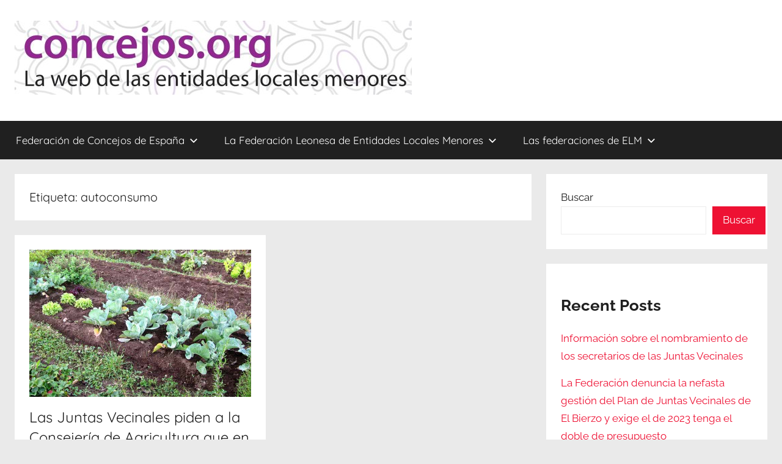

--- FILE ---
content_type: text/html; charset=UTF-8
request_url: https://concejos.org/tag/autoconsumo/
body_size: 16377
content:
<!DOCTYPE html>
<html lang="es">

<head>
<meta charset="UTF-8">
<meta name="viewport" content="width=device-width, initial-scale=1">
<link rel="profile" href="https://gmpg.org/xfn/11">

<title>autoconsumo &#8211; Concejos</title>
<meta name='robots' content='max-image-preview:large' />
<link rel='dns-prefetch' href='//secure.gravatar.com' />
<link rel='dns-prefetch' href='//stats.wp.com' />
<link rel='dns-prefetch' href='//v0.wordpress.com' />
<link rel='dns-prefetch' href='//jetpack.wordpress.com' />
<link rel='dns-prefetch' href='//s0.wp.com' />
<link rel='dns-prefetch' href='//public-api.wordpress.com' />
<link rel='dns-prefetch' href='//0.gravatar.com' />
<link rel='dns-prefetch' href='//1.gravatar.com' />
<link rel='dns-prefetch' href='//2.gravatar.com' />
<link rel='dns-prefetch' href='//widgets.wp.com' />
<link rel="alternate" type="application/rss+xml" title="Concejos &raquo; Feed" href="https://concejos.org/feed/" />
<link rel="alternate" type="application/rss+xml" title="Concejos &raquo; Feed de los comentarios" href="https://concejos.org/comments/feed/" />
<link rel="alternate" type="application/rss+xml" title="Concejos &raquo; Etiqueta autoconsumo del feed" href="https://concejos.org/tag/autoconsumo/feed/" />
<style id='wp-img-auto-sizes-contain-inline-css' type='text/css'>
img:is([sizes=auto i],[sizes^="auto," i]){contain-intrinsic-size:3000px 1500px}
/*# sourceURL=wp-img-auto-sizes-contain-inline-css */
</style>
<link rel='stylesheet' id='donovan-theme-fonts-css' href='https://concejos.org/wp-content/fonts/e4ad083095c0ae708fd2021cd6abf1ed.css?ver=20201110' type='text/css' media='all' />
<style id='wp-emoji-styles-inline-css' type='text/css'>

	img.wp-smiley, img.emoji {
		display: inline !important;
		border: none !important;
		box-shadow: none !important;
		height: 1em !important;
		width: 1em !important;
		margin: 0 0.07em !important;
		vertical-align: -0.1em !important;
		background: none !important;
		padding: 0 !important;
	}
/*# sourceURL=wp-emoji-styles-inline-css */
</style>
<style id='wp-block-library-inline-css' type='text/css'>
:root{--wp-block-synced-color:#7a00df;--wp-block-synced-color--rgb:122,0,223;--wp-bound-block-color:var(--wp-block-synced-color);--wp-editor-canvas-background:#ddd;--wp-admin-theme-color:#007cba;--wp-admin-theme-color--rgb:0,124,186;--wp-admin-theme-color-darker-10:#006ba1;--wp-admin-theme-color-darker-10--rgb:0,107,160.5;--wp-admin-theme-color-darker-20:#005a87;--wp-admin-theme-color-darker-20--rgb:0,90,135;--wp-admin-border-width-focus:2px}@media (min-resolution:192dpi){:root{--wp-admin-border-width-focus:1.5px}}.wp-element-button{cursor:pointer}:root .has-very-light-gray-background-color{background-color:#eee}:root .has-very-dark-gray-background-color{background-color:#313131}:root .has-very-light-gray-color{color:#eee}:root .has-very-dark-gray-color{color:#313131}:root .has-vivid-green-cyan-to-vivid-cyan-blue-gradient-background{background:linear-gradient(135deg,#00d084,#0693e3)}:root .has-purple-crush-gradient-background{background:linear-gradient(135deg,#34e2e4,#4721fb 50%,#ab1dfe)}:root .has-hazy-dawn-gradient-background{background:linear-gradient(135deg,#faaca8,#dad0ec)}:root .has-subdued-olive-gradient-background{background:linear-gradient(135deg,#fafae1,#67a671)}:root .has-atomic-cream-gradient-background{background:linear-gradient(135deg,#fdd79a,#004a59)}:root .has-nightshade-gradient-background{background:linear-gradient(135deg,#330968,#31cdcf)}:root .has-midnight-gradient-background{background:linear-gradient(135deg,#020381,#2874fc)}:root{--wp--preset--font-size--normal:16px;--wp--preset--font-size--huge:42px}.has-regular-font-size{font-size:1em}.has-larger-font-size{font-size:2.625em}.has-normal-font-size{font-size:var(--wp--preset--font-size--normal)}.has-huge-font-size{font-size:var(--wp--preset--font-size--huge)}.has-text-align-center{text-align:center}.has-text-align-left{text-align:left}.has-text-align-right{text-align:right}.has-fit-text{white-space:nowrap!important}#end-resizable-editor-section{display:none}.aligncenter{clear:both}.items-justified-left{justify-content:flex-start}.items-justified-center{justify-content:center}.items-justified-right{justify-content:flex-end}.items-justified-space-between{justify-content:space-between}.screen-reader-text{border:0;clip-path:inset(50%);height:1px;margin:-1px;overflow:hidden;padding:0;position:absolute;width:1px;word-wrap:normal!important}.screen-reader-text:focus{background-color:#ddd;clip-path:none;color:#444;display:block;font-size:1em;height:auto;left:5px;line-height:normal;padding:15px 23px 14px;text-decoration:none;top:5px;width:auto;z-index:100000}html :where(.has-border-color){border-style:solid}html :where([style*=border-top-color]){border-top-style:solid}html :where([style*=border-right-color]){border-right-style:solid}html :where([style*=border-bottom-color]){border-bottom-style:solid}html :where([style*=border-left-color]){border-left-style:solid}html :where([style*=border-width]){border-style:solid}html :where([style*=border-top-width]){border-top-style:solid}html :where([style*=border-right-width]){border-right-style:solid}html :where([style*=border-bottom-width]){border-bottom-style:solid}html :where([style*=border-left-width]){border-left-style:solid}html :where(img[class*=wp-image-]){height:auto;max-width:100%}:where(figure){margin:0 0 1em}html :where(.is-position-sticky){--wp-admin--admin-bar--position-offset:var(--wp-admin--admin-bar--height,0px)}@media screen and (max-width:600px){html :where(.is-position-sticky){--wp-admin--admin-bar--position-offset:0px}}

/*# sourceURL=wp-block-library-inline-css */
</style><style id='wp-block-archives-inline-css' type='text/css'>
.wp-block-archives{box-sizing:border-box}.wp-block-archives-dropdown label{display:block}
/*# sourceURL=https://concejos.org/wp-includes/blocks/archives/style.min.css */
</style>
<style id='wp-block-categories-inline-css' type='text/css'>
.wp-block-categories{box-sizing:border-box}.wp-block-categories.alignleft{margin-right:2em}.wp-block-categories.alignright{margin-left:2em}.wp-block-categories.wp-block-categories-dropdown.aligncenter{text-align:center}.wp-block-categories .wp-block-categories__label{display:block;width:100%}
/*# sourceURL=https://concejos.org/wp-includes/blocks/categories/style.min.css */
</style>
<style id='wp-block-heading-inline-css' type='text/css'>
h1:where(.wp-block-heading).has-background,h2:where(.wp-block-heading).has-background,h3:where(.wp-block-heading).has-background,h4:where(.wp-block-heading).has-background,h5:where(.wp-block-heading).has-background,h6:where(.wp-block-heading).has-background{padding:1.25em 2.375em}h1.has-text-align-left[style*=writing-mode]:where([style*=vertical-lr]),h1.has-text-align-right[style*=writing-mode]:where([style*=vertical-rl]),h2.has-text-align-left[style*=writing-mode]:where([style*=vertical-lr]),h2.has-text-align-right[style*=writing-mode]:where([style*=vertical-rl]),h3.has-text-align-left[style*=writing-mode]:where([style*=vertical-lr]),h3.has-text-align-right[style*=writing-mode]:where([style*=vertical-rl]),h4.has-text-align-left[style*=writing-mode]:where([style*=vertical-lr]),h4.has-text-align-right[style*=writing-mode]:where([style*=vertical-rl]),h5.has-text-align-left[style*=writing-mode]:where([style*=vertical-lr]),h5.has-text-align-right[style*=writing-mode]:where([style*=vertical-rl]),h6.has-text-align-left[style*=writing-mode]:where([style*=vertical-lr]),h6.has-text-align-right[style*=writing-mode]:where([style*=vertical-rl]){rotate:180deg}
/*# sourceURL=https://concejos.org/wp-includes/blocks/heading/style.min.css */
</style>
<style id='wp-block-latest-comments-inline-css' type='text/css'>
ol.wp-block-latest-comments{box-sizing:border-box;margin-left:0}:where(.wp-block-latest-comments:not([style*=line-height] .wp-block-latest-comments__comment)){line-height:1.1}:where(.wp-block-latest-comments:not([style*=line-height] .wp-block-latest-comments__comment-excerpt p)){line-height:1.8}.has-dates :where(.wp-block-latest-comments:not([style*=line-height])),.has-excerpts :where(.wp-block-latest-comments:not([style*=line-height])){line-height:1.5}.wp-block-latest-comments .wp-block-latest-comments{padding-left:0}.wp-block-latest-comments__comment{list-style:none;margin-bottom:1em}.has-avatars .wp-block-latest-comments__comment{list-style:none;min-height:2.25em}.has-avatars .wp-block-latest-comments__comment .wp-block-latest-comments__comment-excerpt,.has-avatars .wp-block-latest-comments__comment .wp-block-latest-comments__comment-meta{margin-left:3.25em}.wp-block-latest-comments__comment-excerpt p{font-size:.875em;margin:.36em 0 1.4em}.wp-block-latest-comments__comment-date{display:block;font-size:.75em}.wp-block-latest-comments .avatar,.wp-block-latest-comments__comment-avatar{border-radius:1.5em;display:block;float:left;height:2.5em;margin-right:.75em;width:2.5em}.wp-block-latest-comments[class*=-font-size] a,.wp-block-latest-comments[style*=font-size] a{font-size:inherit}
/*# sourceURL=https://concejos.org/wp-includes/blocks/latest-comments/style.min.css */
</style>
<style id='wp-block-latest-posts-inline-css' type='text/css'>
.wp-block-latest-posts{box-sizing:border-box}.wp-block-latest-posts.alignleft{margin-right:2em}.wp-block-latest-posts.alignright{margin-left:2em}.wp-block-latest-posts.wp-block-latest-posts__list{list-style:none}.wp-block-latest-posts.wp-block-latest-posts__list li{clear:both;overflow-wrap:break-word}.wp-block-latest-posts.is-grid{display:flex;flex-wrap:wrap}.wp-block-latest-posts.is-grid li{margin:0 1.25em 1.25em 0;width:100%}@media (min-width:600px){.wp-block-latest-posts.columns-2 li{width:calc(50% - .625em)}.wp-block-latest-posts.columns-2 li:nth-child(2n){margin-right:0}.wp-block-latest-posts.columns-3 li{width:calc(33.33333% - .83333em)}.wp-block-latest-posts.columns-3 li:nth-child(3n){margin-right:0}.wp-block-latest-posts.columns-4 li{width:calc(25% - .9375em)}.wp-block-latest-posts.columns-4 li:nth-child(4n){margin-right:0}.wp-block-latest-posts.columns-5 li{width:calc(20% - 1em)}.wp-block-latest-posts.columns-5 li:nth-child(5n){margin-right:0}.wp-block-latest-posts.columns-6 li{width:calc(16.66667% - 1.04167em)}.wp-block-latest-posts.columns-6 li:nth-child(6n){margin-right:0}}:root :where(.wp-block-latest-posts.is-grid){padding:0}:root :where(.wp-block-latest-posts.wp-block-latest-posts__list){padding-left:0}.wp-block-latest-posts__post-author,.wp-block-latest-posts__post-date{display:block;font-size:.8125em}.wp-block-latest-posts__post-excerpt,.wp-block-latest-posts__post-full-content{margin-bottom:1em;margin-top:.5em}.wp-block-latest-posts__featured-image a{display:inline-block}.wp-block-latest-posts__featured-image img{height:auto;max-width:100%;width:auto}.wp-block-latest-posts__featured-image.alignleft{float:left;margin-right:1em}.wp-block-latest-posts__featured-image.alignright{float:right;margin-left:1em}.wp-block-latest-posts__featured-image.aligncenter{margin-bottom:1em;text-align:center}
/*# sourceURL=https://concejos.org/wp-includes/blocks/latest-posts/style.min.css */
</style>
<style id='wp-block-search-inline-css' type='text/css'>
.wp-block-search__button{margin-left:10px;word-break:normal}.wp-block-search__button.has-icon{line-height:0}.wp-block-search__button svg{height:1.25em;min-height:24px;min-width:24px;width:1.25em;fill:currentColor;vertical-align:text-bottom}:where(.wp-block-search__button){border:1px solid #ccc;padding:6px 10px}.wp-block-search__inside-wrapper{display:flex;flex:auto;flex-wrap:nowrap;max-width:100%}.wp-block-search__label{width:100%}.wp-block-search.wp-block-search__button-only .wp-block-search__button{box-sizing:border-box;display:flex;flex-shrink:0;justify-content:center;margin-left:0;max-width:100%}.wp-block-search.wp-block-search__button-only .wp-block-search__inside-wrapper{min-width:0!important;transition-property:width}.wp-block-search.wp-block-search__button-only .wp-block-search__input{flex-basis:100%;transition-duration:.3s}.wp-block-search.wp-block-search__button-only.wp-block-search__searchfield-hidden,.wp-block-search.wp-block-search__button-only.wp-block-search__searchfield-hidden .wp-block-search__inside-wrapper{overflow:hidden}.wp-block-search.wp-block-search__button-only.wp-block-search__searchfield-hidden .wp-block-search__input{border-left-width:0!important;border-right-width:0!important;flex-basis:0;flex-grow:0;margin:0;min-width:0!important;padding-left:0!important;padding-right:0!important;width:0!important}:where(.wp-block-search__input){appearance:none;border:1px solid #949494;flex-grow:1;font-family:inherit;font-size:inherit;font-style:inherit;font-weight:inherit;letter-spacing:inherit;line-height:inherit;margin-left:0;margin-right:0;min-width:3rem;padding:8px;text-decoration:unset!important;text-transform:inherit}:where(.wp-block-search__button-inside .wp-block-search__inside-wrapper){background-color:#fff;border:1px solid #949494;box-sizing:border-box;padding:4px}:where(.wp-block-search__button-inside .wp-block-search__inside-wrapper) .wp-block-search__input{border:none;border-radius:0;padding:0 4px}:where(.wp-block-search__button-inside .wp-block-search__inside-wrapper) .wp-block-search__input:focus{outline:none}:where(.wp-block-search__button-inside .wp-block-search__inside-wrapper) :where(.wp-block-search__button){padding:4px 8px}.wp-block-search.aligncenter .wp-block-search__inside-wrapper{margin:auto}.wp-block[data-align=right] .wp-block-search.wp-block-search__button-only .wp-block-search__inside-wrapper{float:right}
/*# sourceURL=https://concejos.org/wp-includes/blocks/search/style.min.css */
</style>
<style id='wp-block-group-inline-css' type='text/css'>
.wp-block-group{box-sizing:border-box}:where(.wp-block-group.wp-block-group-is-layout-constrained){position:relative}
/*# sourceURL=https://concejos.org/wp-includes/blocks/group/style.min.css */
</style>
<style id='wp-block-paragraph-inline-css' type='text/css'>
.is-small-text{font-size:.875em}.is-regular-text{font-size:1em}.is-large-text{font-size:2.25em}.is-larger-text{font-size:3em}.has-drop-cap:not(:focus):first-letter{float:left;font-size:8.4em;font-style:normal;font-weight:100;line-height:.68;margin:.05em .1em 0 0;text-transform:uppercase}body.rtl .has-drop-cap:not(:focus):first-letter{float:none;margin-left:.1em}p.has-drop-cap.has-background{overflow:hidden}:root :where(p.has-background){padding:1.25em 2.375em}:where(p.has-text-color:not(.has-link-color)) a{color:inherit}p.has-text-align-left[style*="writing-mode:vertical-lr"],p.has-text-align-right[style*="writing-mode:vertical-rl"]{rotate:180deg}
/*# sourceURL=https://concejos.org/wp-includes/blocks/paragraph/style.min.css */
</style>
<style id='global-styles-inline-css' type='text/css'>
:root{--wp--preset--aspect-ratio--square: 1;--wp--preset--aspect-ratio--4-3: 4/3;--wp--preset--aspect-ratio--3-4: 3/4;--wp--preset--aspect-ratio--3-2: 3/2;--wp--preset--aspect-ratio--2-3: 2/3;--wp--preset--aspect-ratio--16-9: 16/9;--wp--preset--aspect-ratio--9-16: 9/16;--wp--preset--color--black: #000000;--wp--preset--color--cyan-bluish-gray: #abb8c3;--wp--preset--color--white: #ffffff;--wp--preset--color--pale-pink: #f78da7;--wp--preset--color--vivid-red: #cf2e2e;--wp--preset--color--luminous-vivid-orange: #ff6900;--wp--preset--color--luminous-vivid-amber: #fcb900;--wp--preset--color--light-green-cyan: #7bdcb5;--wp--preset--color--vivid-green-cyan: #00d084;--wp--preset--color--pale-cyan-blue: #8ed1fc;--wp--preset--color--vivid-cyan-blue: #0693e3;--wp--preset--color--vivid-purple: #9b51e0;--wp--preset--color--primary: #ee1133;--wp--preset--color--secondary: #d5001a;--wp--preset--color--tertiary: #bb0000;--wp--preset--color--accent: #1153ee;--wp--preset--color--highlight: #eedc11;--wp--preset--color--light-gray: #f2f2f2;--wp--preset--color--gray: #666666;--wp--preset--color--dark-gray: #202020;--wp--preset--gradient--vivid-cyan-blue-to-vivid-purple: linear-gradient(135deg,rgb(6,147,227) 0%,rgb(155,81,224) 100%);--wp--preset--gradient--light-green-cyan-to-vivid-green-cyan: linear-gradient(135deg,rgb(122,220,180) 0%,rgb(0,208,130) 100%);--wp--preset--gradient--luminous-vivid-amber-to-luminous-vivid-orange: linear-gradient(135deg,rgb(252,185,0) 0%,rgb(255,105,0) 100%);--wp--preset--gradient--luminous-vivid-orange-to-vivid-red: linear-gradient(135deg,rgb(255,105,0) 0%,rgb(207,46,46) 100%);--wp--preset--gradient--very-light-gray-to-cyan-bluish-gray: linear-gradient(135deg,rgb(238,238,238) 0%,rgb(169,184,195) 100%);--wp--preset--gradient--cool-to-warm-spectrum: linear-gradient(135deg,rgb(74,234,220) 0%,rgb(151,120,209) 20%,rgb(207,42,186) 40%,rgb(238,44,130) 60%,rgb(251,105,98) 80%,rgb(254,248,76) 100%);--wp--preset--gradient--blush-light-purple: linear-gradient(135deg,rgb(255,206,236) 0%,rgb(152,150,240) 100%);--wp--preset--gradient--blush-bordeaux: linear-gradient(135deg,rgb(254,205,165) 0%,rgb(254,45,45) 50%,rgb(107,0,62) 100%);--wp--preset--gradient--luminous-dusk: linear-gradient(135deg,rgb(255,203,112) 0%,rgb(199,81,192) 50%,rgb(65,88,208) 100%);--wp--preset--gradient--pale-ocean: linear-gradient(135deg,rgb(255,245,203) 0%,rgb(182,227,212) 50%,rgb(51,167,181) 100%);--wp--preset--gradient--electric-grass: linear-gradient(135deg,rgb(202,248,128) 0%,rgb(113,206,126) 100%);--wp--preset--gradient--midnight: linear-gradient(135deg,rgb(2,3,129) 0%,rgb(40,116,252) 100%);--wp--preset--font-size--small: 13px;--wp--preset--font-size--medium: 20px;--wp--preset--font-size--large: 36px;--wp--preset--font-size--x-large: 42px;--wp--preset--spacing--20: 0.44rem;--wp--preset--spacing--30: 0.67rem;--wp--preset--spacing--40: 1rem;--wp--preset--spacing--50: 1.5rem;--wp--preset--spacing--60: 2.25rem;--wp--preset--spacing--70: 3.38rem;--wp--preset--spacing--80: 5.06rem;--wp--preset--shadow--natural: 6px 6px 9px rgba(0, 0, 0, 0.2);--wp--preset--shadow--deep: 12px 12px 50px rgba(0, 0, 0, 0.4);--wp--preset--shadow--sharp: 6px 6px 0px rgba(0, 0, 0, 0.2);--wp--preset--shadow--outlined: 6px 6px 0px -3px rgb(255, 255, 255), 6px 6px rgb(0, 0, 0);--wp--preset--shadow--crisp: 6px 6px 0px rgb(0, 0, 0);}:where(.is-layout-flex){gap: 0.5em;}:where(.is-layout-grid){gap: 0.5em;}body .is-layout-flex{display: flex;}.is-layout-flex{flex-wrap: wrap;align-items: center;}.is-layout-flex > :is(*, div){margin: 0;}body .is-layout-grid{display: grid;}.is-layout-grid > :is(*, div){margin: 0;}:where(.wp-block-columns.is-layout-flex){gap: 2em;}:where(.wp-block-columns.is-layout-grid){gap: 2em;}:where(.wp-block-post-template.is-layout-flex){gap: 1.25em;}:where(.wp-block-post-template.is-layout-grid){gap: 1.25em;}.has-black-color{color: var(--wp--preset--color--black) !important;}.has-cyan-bluish-gray-color{color: var(--wp--preset--color--cyan-bluish-gray) !important;}.has-white-color{color: var(--wp--preset--color--white) !important;}.has-pale-pink-color{color: var(--wp--preset--color--pale-pink) !important;}.has-vivid-red-color{color: var(--wp--preset--color--vivid-red) !important;}.has-luminous-vivid-orange-color{color: var(--wp--preset--color--luminous-vivid-orange) !important;}.has-luminous-vivid-amber-color{color: var(--wp--preset--color--luminous-vivid-amber) !important;}.has-light-green-cyan-color{color: var(--wp--preset--color--light-green-cyan) !important;}.has-vivid-green-cyan-color{color: var(--wp--preset--color--vivid-green-cyan) !important;}.has-pale-cyan-blue-color{color: var(--wp--preset--color--pale-cyan-blue) !important;}.has-vivid-cyan-blue-color{color: var(--wp--preset--color--vivid-cyan-blue) !important;}.has-vivid-purple-color{color: var(--wp--preset--color--vivid-purple) !important;}.has-black-background-color{background-color: var(--wp--preset--color--black) !important;}.has-cyan-bluish-gray-background-color{background-color: var(--wp--preset--color--cyan-bluish-gray) !important;}.has-white-background-color{background-color: var(--wp--preset--color--white) !important;}.has-pale-pink-background-color{background-color: var(--wp--preset--color--pale-pink) !important;}.has-vivid-red-background-color{background-color: var(--wp--preset--color--vivid-red) !important;}.has-luminous-vivid-orange-background-color{background-color: var(--wp--preset--color--luminous-vivid-orange) !important;}.has-luminous-vivid-amber-background-color{background-color: var(--wp--preset--color--luminous-vivid-amber) !important;}.has-light-green-cyan-background-color{background-color: var(--wp--preset--color--light-green-cyan) !important;}.has-vivid-green-cyan-background-color{background-color: var(--wp--preset--color--vivid-green-cyan) !important;}.has-pale-cyan-blue-background-color{background-color: var(--wp--preset--color--pale-cyan-blue) !important;}.has-vivid-cyan-blue-background-color{background-color: var(--wp--preset--color--vivid-cyan-blue) !important;}.has-vivid-purple-background-color{background-color: var(--wp--preset--color--vivid-purple) !important;}.has-black-border-color{border-color: var(--wp--preset--color--black) !important;}.has-cyan-bluish-gray-border-color{border-color: var(--wp--preset--color--cyan-bluish-gray) !important;}.has-white-border-color{border-color: var(--wp--preset--color--white) !important;}.has-pale-pink-border-color{border-color: var(--wp--preset--color--pale-pink) !important;}.has-vivid-red-border-color{border-color: var(--wp--preset--color--vivid-red) !important;}.has-luminous-vivid-orange-border-color{border-color: var(--wp--preset--color--luminous-vivid-orange) !important;}.has-luminous-vivid-amber-border-color{border-color: var(--wp--preset--color--luminous-vivid-amber) !important;}.has-light-green-cyan-border-color{border-color: var(--wp--preset--color--light-green-cyan) !important;}.has-vivid-green-cyan-border-color{border-color: var(--wp--preset--color--vivid-green-cyan) !important;}.has-pale-cyan-blue-border-color{border-color: var(--wp--preset--color--pale-cyan-blue) !important;}.has-vivid-cyan-blue-border-color{border-color: var(--wp--preset--color--vivid-cyan-blue) !important;}.has-vivid-purple-border-color{border-color: var(--wp--preset--color--vivid-purple) !important;}.has-vivid-cyan-blue-to-vivid-purple-gradient-background{background: var(--wp--preset--gradient--vivid-cyan-blue-to-vivid-purple) !important;}.has-light-green-cyan-to-vivid-green-cyan-gradient-background{background: var(--wp--preset--gradient--light-green-cyan-to-vivid-green-cyan) !important;}.has-luminous-vivid-amber-to-luminous-vivid-orange-gradient-background{background: var(--wp--preset--gradient--luminous-vivid-amber-to-luminous-vivid-orange) !important;}.has-luminous-vivid-orange-to-vivid-red-gradient-background{background: var(--wp--preset--gradient--luminous-vivid-orange-to-vivid-red) !important;}.has-very-light-gray-to-cyan-bluish-gray-gradient-background{background: var(--wp--preset--gradient--very-light-gray-to-cyan-bluish-gray) !important;}.has-cool-to-warm-spectrum-gradient-background{background: var(--wp--preset--gradient--cool-to-warm-spectrum) !important;}.has-blush-light-purple-gradient-background{background: var(--wp--preset--gradient--blush-light-purple) !important;}.has-blush-bordeaux-gradient-background{background: var(--wp--preset--gradient--blush-bordeaux) !important;}.has-luminous-dusk-gradient-background{background: var(--wp--preset--gradient--luminous-dusk) !important;}.has-pale-ocean-gradient-background{background: var(--wp--preset--gradient--pale-ocean) !important;}.has-electric-grass-gradient-background{background: var(--wp--preset--gradient--electric-grass) !important;}.has-midnight-gradient-background{background: var(--wp--preset--gradient--midnight) !important;}.has-small-font-size{font-size: var(--wp--preset--font-size--small) !important;}.has-medium-font-size{font-size: var(--wp--preset--font-size--medium) !important;}.has-large-font-size{font-size: var(--wp--preset--font-size--large) !important;}.has-x-large-font-size{font-size: var(--wp--preset--font-size--x-large) !important;}
/*# sourceURL=global-styles-inline-css */
</style>

<style id='classic-theme-styles-inline-css' type='text/css'>
/*! This file is auto-generated */
.wp-block-button__link{color:#fff;background-color:#32373c;border-radius:9999px;box-shadow:none;text-decoration:none;padding:calc(.667em + 2px) calc(1.333em + 2px);font-size:1.125em}.wp-block-file__button{background:#32373c;color:#fff;text-decoration:none}
/*# sourceURL=/wp-includes/css/classic-themes.min.css */
</style>
<link rel='stylesheet' id='donovan-stylesheet-css' href='https://concejos.org/wp-content/themes/donovan/style.css?ver=1.9.2' type='text/css' media='all' />
<style id='donovan-stylesheet-inline-css' type='text/css'>
.site-title, .site-description { position: absolute; clip: rect(1px, 1px, 1px, 1px); width: 1px; height: 1px; overflow: hidden; }
/*# sourceURL=donovan-stylesheet-inline-css */
</style>
<link rel='stylesheet' id='jetpack_likes-css' href='https://concejos.org/wp-content/plugins/jetpack/modules/likes/style.css?ver=15.4' type='text/css' media='all' />
<script type="text/javascript" src="https://concejos.org/wp-content/themes/donovan/assets/js/svgxuse.min.js?ver=1.2.6" id="svgxuse-js"></script>
<link rel="https://api.w.org/" href="https://concejos.org/wp-json/" /><link rel="alternate" title="JSON" type="application/json" href="https://concejos.org/wp-json/wp/v2/tags/155" /><link rel="EditURI" type="application/rsd+xml" title="RSD" href="https://concejos.org/xmlrpc.php?rsd" />
<meta name="generator" content="WordPress 6.9" />
	<style>img#wpstats{display:none}</style>
		<style type="text/css" id="custom-background-css">
body.custom-background { background-color: #eaeaea; }
</style>
	
<!-- Jetpack Open Graph Tags -->
<meta property="og:type" content="website" />
<meta property="og:title" content="autoconsumo &#8211; Concejos" />
<meta property="og:url" content="https://concejos.org/tag/autoconsumo/" />
<meta property="og:site_name" content="Concejos" />
<meta property="og:image" content="https://s0.wp.com/i/blank.jpg" />
<meta property="og:image:width" content="200" />
<meta property="og:image:height" content="200" />
<meta property="og:image:alt" content="" />
<meta property="og:locale" content="es_ES" />

<!-- End Jetpack Open Graph Tags -->
</head>

<body data-rsssl=1 class="archive tag tag-autoconsumo tag-155 custom-background wp-custom-logo wp-embed-responsive wp-theme-donovan blog-grid-layout hfeed">

	<div id="page" class="site">
		<a class="skip-link screen-reader-text" href="#content">Saltar al contenido</a>

		
		
		<header id="masthead" class="site-header clearfix" role="banner">

			<div class="header-main container clearfix">

				<div id="logo" class="site-branding clearfix">

					<a href="https://concejos.org/" class="custom-logo-link" rel="home"><img width="650" height="121" src="https://concejos.org/wp-content/uploads/2020/03/cropped-cabecera_concejos_4.jpg" class="custom-logo" alt="Concejos" decoding="async" fetchpriority="high" srcset="https://concejos.org/wp-content/uploads/2020/03/cropped-cabecera_concejos_4.jpg 650w, https://concejos.org/wp-content/uploads/2020/03/cropped-cabecera_concejos_4-300x56.jpg 300w" sizes="(max-width: 650px) 100vw, 650px" data-attachment-id="2553" data-permalink="https://concejos.org/cropped-cabecera_concejos_4-jpg/" data-orig-file="https://concejos.org/wp-content/uploads/2020/03/cropped-cabecera_concejos_4.jpg" data-orig-size="650,121" data-comments-opened="1" data-image-meta="{&quot;aperture&quot;:&quot;0&quot;,&quot;credit&quot;:&quot;&quot;,&quot;camera&quot;:&quot;&quot;,&quot;caption&quot;:&quot;&quot;,&quot;created_timestamp&quot;:&quot;0&quot;,&quot;copyright&quot;:&quot;&quot;,&quot;focal_length&quot;:&quot;0&quot;,&quot;iso&quot;:&quot;0&quot;,&quot;shutter_speed&quot;:&quot;0&quot;,&quot;title&quot;:&quot;&quot;,&quot;orientation&quot;:&quot;0&quot;}" data-image-title="cropped-cabecera_concejos_4.jpg" data-image-description="&lt;p&gt;https://concejos.org/wp-content/uploads/2020/03/cropped-cabecera_concejos_4.jpg&lt;/p&gt;
" data-image-caption="" data-medium-file="https://concejos.org/wp-content/uploads/2020/03/cropped-cabecera_concejos_4-300x56.jpg" data-large-file="https://concejos.org/wp-content/uploads/2020/03/cropped-cabecera_concejos_4.jpg" /></a>					
			<p class="site-title"><a href="https://concejos.org/" rel="home">Concejos</a></p>

							
			<p class="site-description">La web de las Entidades Locales Menores</p>

			
				</div><!-- .site-branding -->

				
			</div><!-- .header-main -->

			

	<div id="main-navigation-wrap" class="primary-navigation-wrap">

		<div id="main-navigation-container" class="primary-navigation-container container">

			
			<button class="primary-menu-toggle menu-toggle" aria-controls="primary-menu" aria-expanded="false" >
				<svg class="icon icon-menu" aria-hidden="true" role="img"> <use xlink:href="https://concejos.org/wp-content/themes/donovan/assets/icons/genericons-neue.svg#menu"></use> </svg><svg class="icon icon-close" aria-hidden="true" role="img"> <use xlink:href="https://concejos.org/wp-content/themes/donovan/assets/icons/genericons-neue.svg#close"></use> </svg>				<span class="menu-toggle-text">Menú</span>
			</button>

			<div class="primary-navigation">

				<nav id="site-navigation" class="main-navigation" role="navigation"  aria-label="Menú principal">

					<ul id="primary-menu" class="menu"><li id="menu-item-2547" class="menu-item menu-item-type-post_type menu-item-object-page menu-item-has-children menu-item-2547"><a href="https://concejos.org/federacion-de-concejos-pedanias-y-parroquias-rurales-de-espana/">Federación de Concejos de España<svg class="icon icon-expand" aria-hidden="true" role="img"> <use xlink:href="https://concejos.org/wp-content/themes/donovan/assets/icons/genericons-neue.svg#expand"></use> </svg></a>
<ul class="sub-menu">
	<li id="menu-item-2558" class="menu-item menu-item-type-post_type menu-item-object-page menu-item-2558"><a href="https://concejos.org/estatutos-de-la-federacion-de-concejos-pedanias-y-parroquias-rurales-de-espana/">Estatutos de la Federación de Concejos, Pedanías y Parroquias Rurales de España</a></li>
</ul>
</li>
<li id="menu-item-2548" class="menu-item menu-item-type-post_type menu-item-object-page menu-item-has-children menu-item-2548"><a href="https://concejos.org/la-federacion-leonesa-de-entidades-locales-menores/">La Federación Leonesa de Entidades Locales Menores<svg class="icon icon-expand" aria-hidden="true" role="img"> <use xlink:href="https://concejos.org/wp-content/themes/donovan/assets/icons/genericons-neue.svg#expand"></use> </svg></a>
<ul class="sub-menu">
	<li id="menu-item-2559" class="menu-item menu-item-type-post_type menu-item-object-page menu-item-2559"><a href="https://concejos.org/estatutos-de-la-federacion/">Estatutos de la Federación</a></li>
	<li id="menu-item-2564" class="menu-item menu-item-type-post_type menu-item-object-page menu-item-2564"><a href="https://concejos.org/como_asociarse/">¿Cómo asociarse?</a></li>
</ul>
</li>
<li id="menu-item-2557" class="menu-item menu-item-type-post_type menu-item-object-page menu-item-has-children menu-item-2557"><a href="https://concejos.org/las-federaciones-de-elm/">Las federaciones de ELM<svg class="icon icon-expand" aria-hidden="true" role="img"> <use xlink:href="https://concejos.org/wp-content/themes/donovan/assets/icons/genericons-neue.svg#expand"></use> </svg></a>
<ul class="sub-menu">
	<li id="menu-item-2562" class="menu-item menu-item-type-post_type menu-item-object-page menu-item-2562"><a href="https://concejos.org/fpelm/">Federación Palentina de Entidades Locales Menores</a></li>
	<li id="menu-item-2563" class="menu-item menu-item-type-post_type menu-item-object-page menu-item-2563"><a href="https://concejos.org/federacion-salmantina-de-entidades-locales-menores/">Federación Salmantina de Entidades Locales Menores</a></li>
	<li id="menu-item-2561" class="menu-item menu-item-type-post_type menu-item-object-page menu-item-has-children menu-item-2561"><a href="https://concejos.org/federacion-de-entidades-locales-menores-de-castilla-y-leon/">Federación de Entidades Locales Menores de Castilla y León<svg class="icon icon-expand" aria-hidden="true" role="img"> <use xlink:href="https://concejos.org/wp-content/themes/donovan/assets/icons/genericons-neue.svg#expand"></use> </svg></a>
	<ul class="sub-menu">
		<li id="menu-item-2560" class="menu-item menu-item-type-post_type menu-item-object-page menu-item-2560"><a href="https://concejos.org/estatutos-federacion-cyl/">Estatutos Federación CyL</a></li>
	</ul>
</li>
</ul>
</li>
</ul>				</nav><!-- #site-navigation -->

			</div><!-- .primary-navigation -->

		</div>

	</div>



			
			
		</header><!-- #masthead -->

		
		<div id="content" class="site-content container">

			
	<div id="primary" class="content-archive content-area">
		<main id="main" class="site-main" role="main">

		
			<header class="archive-header">

				<h1 class="archive-title">Etiqueta: <span>autoconsumo</span></h1>				
			</header><!-- .archive-header -->

			<div id="post-wrapper" class="post-wrapper">

			
<article id="post-2024" class="post-2024 post type-post status-publish format-standard has-post-thumbnail hentry category-comarca-de-el-bierzo category-federaciones-de-entidades-locales-menores category-junta-de-castilla-y-leon tag-autoconsumo tag-covid-19 tag-huertos">

	
			<div class="post-image">
				<a class="wp-post-image-link" href="https://concejos.org/las-juntas-vecinales-piden-a-la-consejeria-de-agricultura-que-en-los-pueblos-se-puedan-trabajar-los-huertos-de-autoconsumo/" rel="bookmark">
					<img width="660" height="440" src="https://concejos.org/wp-content/uploads/2020/04/horta_inverno_01_standar.jpg" class="attachment-post-thumbnail size-post-thumbnail wp-post-image" alt="" decoding="async" srcset="https://concejos.org/wp-content/uploads/2020/04/horta_inverno_01_standar.jpg 660w, https://concejos.org/wp-content/uploads/2020/04/horta_inverno_01_standar-300x200.jpg 300w" sizes="(max-width: 660px) 100vw, 660px" data-attachment-id="2026" data-permalink="https://concejos.org/las-juntas-vecinales-piden-a-la-consejeria-de-agricultura-que-en-los-pueblos-se-puedan-trabajar-los-huertos-de-autoconsumo/horta_inverno_01_standar/" data-orig-file="https://concejos.org/wp-content/uploads/2020/04/horta_inverno_01_standar.jpg" data-orig-size="660,440" data-comments-opened="1" data-image-meta="{&quot;aperture&quot;:&quot;0&quot;,&quot;credit&quot;:&quot;&quot;,&quot;camera&quot;:&quot;&quot;,&quot;caption&quot;:&quot;&quot;,&quot;created_timestamp&quot;:&quot;0&quot;,&quot;copyright&quot;:&quot;&quot;,&quot;focal_length&quot;:&quot;0&quot;,&quot;iso&quot;:&quot;0&quot;,&quot;shutter_speed&quot;:&quot;0&quot;,&quot;title&quot;:&quot;&quot;,&quot;orientation&quot;:&quot;1&quot;}" data-image-title="huerto autoconsumo" data-image-description="" data-image-caption="" data-medium-file="https://concejos.org/wp-content/uploads/2020/04/horta_inverno_01_standar-300x200.jpg" data-large-file="https://concejos.org/wp-content/uploads/2020/04/horta_inverno_01_standar.jpg" />				</a>
			</div>

			
	<div class="post-content">

		<header class="entry-header">

			<h2 class="entry-title"><a href="https://concejos.org/las-juntas-vecinales-piden-a-la-consejeria-de-agricultura-que-en-los-pueblos-se-puedan-trabajar-los-huertos-de-autoconsumo/" rel="bookmark">Las Juntas Vecinales piden a la Consejería de Agricultura que en los pueblos se puedan trabajar los huertos de autoconsumo</a></h2>
			<div class="entry-meta post-details"><span class="posted-on meta-date">Publicada el <a href="https://concejos.org/las-juntas-vecinales-piden-a-la-consejeria-de-agricultura-que-en-los-pueblos-se-puedan-trabajar-los-huertos-de-autoconsumo/" rel="bookmark"><time class="entry-date published" datetime="2020-04-15T17:12:10+02:00">15 abril, 2020</time><time class="updated" datetime="2020-04-15T17:12:14+02:00">15 abril, 2020</time></a></span><span class="posted-by meta-author"> por <span class="author vcard"><a class="url fn n" href="https://concejos.org/author/carlosganton/" title="Ver todas las entradas de Administrador" rel="author">Administrador</a></span></span></div>
		</header><!-- .entry-header -->

		<div class="entry-content entry-excerpt clearfix">
			<p>La Federación de Concejos de León solicita a la Junta de Castilla y León que flexibilice el régimen de confinamiento</p>
			
			<a href="https://concejos.org/las-juntas-vecinales-piden-a-la-consejeria-de-agricultura-que-en-los-pueblos-se-puedan-trabajar-los-huertos-de-autoconsumo/" class="more-link">Seguir leyendo</a>

					</div><!-- .entry-content -->

	</div>

	<footer class="entry-footer post-details">
		<div class="entry-categories"> <svg class="icon icon-category" aria-hidden="true" role="img"> <use xlink:href="https://concejos.org/wp-content/themes/donovan/assets/icons/genericons-neue.svg#category"></use> </svg><a href="https://concejos.org/category/comarca-de-el-bierzo/" rel="category tag">Comarca de El Bierzo</a>, <a href="https://concejos.org/category/noticias/federaciones-de-entidades-locales-menores/" rel="category tag">Federaciones de Entidades Locales Menores</a>, <a href="https://concejos.org/category/administraciones-publicas/junta-de-castilla-y-leon/" rel="category tag">Junta de Castilla y León</a></div>
			<div class="entry-comments">

				<svg class="icon icon-mail" aria-hidden="true" role="img"> <use xlink:href="https://concejos.org/wp-content/themes/donovan/assets/icons/genericons-neue.svg#mail"></use> </svg><a href="https://concejos.org/las-juntas-vecinales-piden-a-la-consejeria-de-agricultura-que-en-los-pueblos-se-puedan-trabajar-los-huertos-de-autoconsumo/#comments">Un comentario</a>
			</div>

				</footer><!-- .entry-footer -->

</article>

			</div>

			
		</main><!-- #main -->
	</div><!-- #primary -->


	<section id="secondary" class="sidebar widget-area clearfix" role="complementary">

		<section id="block-1" class="widget widget_block widget_search"><form role="search" method="get" action="https://concejos.org/" class="wp-block-search__button-outside wp-block-search__text-button wp-block-search"    ><label class="wp-block-search__label" for="wp-block-search__input-1" >Buscar</label><div class="wp-block-search__inside-wrapper" ><input class="wp-block-search__input" id="wp-block-search__input-1" placeholder="" value="" type="search" name="s" required /><button aria-label="Buscar" class="wp-block-search__button wp-element-button" type="submit" >Buscar</button></div></form></section><section id="block-2" class="widget widget_block"><div class="wp-block-group"><div class="wp-block-group__inner-container is-layout-flow wp-block-group-is-layout-flow"><h2 class="wp-block-heading">Recent Posts</h2><ul class="wp-block-latest-posts__list wp-block-latest-posts"><li><a class="wp-block-latest-posts__post-title" href="https://concejos.org/informacion-sobre-el-nombramiento-de-los-secretarios-de-las-juntas-vecinales/">Información sobre el nombramiento de los secretarios de las Juntas Vecinales</a></li>
<li><a class="wp-block-latest-posts__post-title" href="https://concejos.org/la-federacion-denuncia-la-nefasta-gestion-del-plan-de-juntas-vecinales-de-el-bierzo-en-2022-y-exige-que-el-de-2023-tenga-el-doble-de-financiacion/">La Federación denuncia la nefasta gestión del Plan de Juntas Vecinales de El Bierzo y exige el de 2023 tenga el doble de presupuesto</a></li>
<li><a class="wp-block-latest-posts__post-title" href="https://concejos.org/la-junta-vecinal-de-murias-de-ponjos-anima-la-vida-cultural-de-su-pueblo-y-de-omana/">La Junta Vecinal de Murias de Ponjos anima la vida cultural de su pueblo y de Omaña</a></li>
<li><a class="wp-block-latest-posts__post-title" href="https://concejos.org/la-federacion-leonesa-de-entidades-locales-menores-reclama-modificar-la-declaracion-de-impacto-ambiental-de-2002-de-los-tuneles-de-pajares/">La Federación Leonesa de Entidades Locales Menores reclama modificar la declaración de impacto ambiental de 2002 de los túneles de Pajares</a></li>
<li><a class="wp-block-latest-posts__post-title" href="https://concejos.org/las-juntas-vecinales-de-la-montana-de-riano-se-reunen-para-organizarse-y-exigir-un-cambio-radical-en-la-normativa-y-organizacion-que-afecta-a-sus-pueblos-y-vecinos/">Las Juntas Vecinales de la montaña de Riaño se reúnen para organizarse y exigir un cambio radical en la normativa y organización que afecta a sus pueblos y vecinos</a></li>
</ul></div></div></section><section id="block-3" class="widget widget_block"><div class="wp-block-group"><div class="wp-block-group__inner-container is-layout-flow wp-block-group-is-layout-flow"><h2 class="wp-block-heading">Recent Comments</h2><ol class="wp-block-latest-comments"><li class="wp-block-latest-comments__comment"><article><footer class="wp-block-latest-comments__comment-meta"><span class="wp-block-latest-comments__comment-author">Ateneo Rural Urbicum</span> en <a class="wp-block-latest-comments__comment-link" href="https://concejos.org/la-junta-vecinal-de-murias-de-ponjos-anima-la-vida-cultural-de-su-pueblo-y-de-omana/#comment-2745">La Junta Vecinal de Murias de Ponjos anima la vida cultural de su pueblo y de Omaña</a></footer></article></li><li class="wp-block-latest-comments__comment"><article><footer class="wp-block-latest-comments__comment-meta"><span class="wp-block-latest-comments__comment-author">Roberto Melcón Martínez</span> en <a class="wp-block-latest-comments__comment-link" href="https://concejos.org/la-federacion-solicita-a-la-diputacion-que-subvencione-la-adquisicion-de-inmuebles-para-prestar-servicio-en-los-pueblos-mas-pequenos/#comment-2742">La federación solicita a la Diputación que subvencione la adquisición de inmuebles para prestar servicio en los pueblos más pequeños</a></footer></article></li><li class="wp-block-latest-comments__comment"><article><footer class="wp-block-latest-comments__comment-meta"><a class="wp-block-latest-comments__comment-author" href="https://concejos.org/lena-y-mieres-quieren-el-agua-de-la-montana-central-de-leon/">Lena y Mieres quieren el agua de la Montaña Central de León - Concejos</a> en <a class="wp-block-latest-comments__comment-link" href="https://concejos.org/el-concejos-general-de-leon-apoya-a-las-juntas-vecinales-afectadas-por-el-trasvase-de-pajares/#comment-2741">El Concejo General de León apoya a las Juntas Vecinales afectadas por el trasvase de Pajares</a></footer></article></li><li class="wp-block-latest-comments__comment"><article><footer class="wp-block-latest-comments__comment-meta"><span class="wp-block-latest-comments__comment-author">Roberto Melcón Martínez</span> en <a class="wp-block-latest-comments__comment-link" href="https://concejos.org/campelo-concejo-telematico/#comment-2740">La Junta Vecinal de Campelo celebra la primera sesión telemática y pública de la historia</a></footer></article></li><li class="wp-block-latest-comments__comment"><article><footer class="wp-block-latest-comments__comment-meta"><a class="wp-block-latest-comments__comment-author" href="https://carlosganton.es/la-importancia-de-llamarse-junta-vecinal">La importancia de llamarse Junta Vecinal | Carlos González-Antón. Cuaderno digital.</a> en <a class="wp-block-latest-comments__comment-link" href="https://concejos.org/primer-concejo-general-de-leon-telematico/#comment-2739">Primer Concejo General de León Telemático</a></footer></article></li></ol></div></div></section><section id="block-4" class="widget widget_block"><div class="wp-block-group"><div class="wp-block-group__inner-container is-layout-flow wp-block-group-is-layout-flow"><h2 class="wp-block-heading">Archives</h2><ul class="wp-block-archives-list wp-block-archives">	<li><a href='https://concejos.org/2023/06/'>junio 2023</a></li>
	<li><a href='https://concejos.org/2023/01/'>enero 2023</a></li>
	<li><a href='https://concejos.org/2022/11/'>noviembre 2022</a></li>
	<li><a href='https://concejos.org/2022/07/'>julio 2022</a></li>
	<li><a href='https://concejos.org/2022/02/'>febrero 2022</a></li>
	<li><a href='https://concejos.org/2021/04/'>abril 2021</a></li>
	<li><a href='https://concejos.org/2020/10/'>octubre 2020</a></li>
	<li><a href='https://concejos.org/2020/06/'>junio 2020</a></li>
	<li><a href='https://concejos.org/2020/05/'>mayo 2020</a></li>
	<li><a href='https://concejos.org/2020/04/'>abril 2020</a></li>
	<li><a href='https://concejos.org/2020/03/'>marzo 2020</a></li>
	<li><a href='https://concejos.org/2020/02/'>febrero 2020</a></li>
	<li><a href='https://concejos.org/2020/01/'>enero 2020</a></li>
	<li><a href='https://concejos.org/2019/10/'>octubre 2019</a></li>
	<li><a href='https://concejos.org/2019/09/'>septiembre 2019</a></li>
	<li><a href='https://concejos.org/2019/07/'>julio 2019</a></li>
	<li><a href='https://concejos.org/2018/11/'>noviembre 2018</a></li>
	<li><a href='https://concejos.org/2018/06/'>junio 2018</a></li>
	<li><a href='https://concejos.org/2018/05/'>mayo 2018</a></li>
	<li><a href='https://concejos.org/2018/04/'>abril 2018</a></li>
	<li><a href='https://concejos.org/2018/01/'>enero 2018</a></li>
	<li><a href='https://concejos.org/2017/03/'>marzo 2017</a></li>
	<li><a href='https://concejos.org/2017/02/'>febrero 2017</a></li>
	<li><a href='https://concejos.org/2017/01/'>enero 2017</a></li>
	<li><a href='https://concejos.org/2016/06/'>junio 2016</a></li>
	<li><a href='https://concejos.org/2016/05/'>mayo 2016</a></li>
	<li><a href='https://concejos.org/2016/04/'>abril 2016</a></li>
	<li><a href='https://concejos.org/2016/03/'>marzo 2016</a></li>
	<li><a href='https://concejos.org/2016/02/'>febrero 2016</a></li>
	<li><a href='https://concejos.org/2016/01/'>enero 2016</a></li>
	<li><a href='https://concejos.org/2015/12/'>diciembre 2015</a></li>
	<li><a href='https://concejos.org/2015/11/'>noviembre 2015</a></li>
	<li><a href='https://concejos.org/2015/10/'>octubre 2015</a></li>
	<li><a href='https://concejos.org/2015/09/'>septiembre 2015</a></li>
	<li><a href='https://concejos.org/2015/07/'>julio 2015</a></li>
	<li><a href='https://concejos.org/2015/04/'>abril 2015</a></li>
	<li><a href='https://concejos.org/2015/03/'>marzo 2015</a></li>
	<li><a href='https://concejos.org/2015/02/'>febrero 2015</a></li>
	<li><a href='https://concejos.org/2014/11/'>noviembre 2014</a></li>
	<li><a href='https://concejos.org/2014/10/'>octubre 2014</a></li>
	<li><a href='https://concejos.org/2014/09/'>septiembre 2014</a></li>
	<li><a href='https://concejos.org/2014/06/'>junio 2014</a></li>
	<li><a href='https://concejos.org/2014/05/'>mayo 2014</a></li>
	<li><a href='https://concejos.org/2014/04/'>abril 2014</a></li>
	<li><a href='https://concejos.org/2014/03/'>marzo 2014</a></li>
	<li><a href='https://concejos.org/2014/02/'>febrero 2014</a></li>
	<li><a href='https://concejos.org/2013/12/'>diciembre 2013</a></li>
	<li><a href='https://concejos.org/2013/11/'>noviembre 2013</a></li>
	<li><a href='https://concejos.org/2013/10/'>octubre 2013</a></li>
	<li><a href='https://concejos.org/2013/09/'>septiembre 2013</a></li>
	<li><a href='https://concejos.org/2013/07/'>julio 2013</a></li>
	<li><a href='https://concejos.org/2013/06/'>junio 2013</a></li>
	<li><a href='https://concejos.org/2013/05/'>mayo 2013</a></li>
	<li><a href='https://concejos.org/2013/04/'>abril 2013</a></li>
	<li><a href='https://concejos.org/2013/03/'>marzo 2013</a></li>
	<li><a href='https://concejos.org/2013/02/'>febrero 2013</a></li>
	<li><a href='https://concejos.org/2012/12/'>diciembre 2012</a></li>
	<li><a href='https://concejos.org/2012/11/'>noviembre 2012</a></li>
	<li><a href='https://concejos.org/2012/10/'>octubre 2012</a></li>
	<li><a href='https://concejos.org/2012/09/'>septiembre 2012</a></li>
	<li><a href='https://concejos.org/2012/08/'>agosto 2012</a></li>
	<li><a href='https://concejos.org/2012/07/'>julio 2012</a></li>
</ul></div></div></section><section id="block-5" class="widget widget_block"><div class="wp-block-group"><div class="wp-block-group__inner-container is-layout-flow wp-block-group-is-layout-flow"><h2 class="wp-block-heading">Categories</h2><ul class="wp-block-categories-list wp-block-categories">	<li class="cat-item cat-item-72"><a href="https://concejos.org/category/medios-de-comunicacion/abc/">ABC</a>
</li>
	<li class="cat-item cat-item-136"><a href="https://concejos.org/category/administracion-electronica/">Administración electrónica</a>
</li>
	<li class="cat-item cat-item-81"><a href="https://concejos.org/category/administraciones-publicas/">Administraciones Públicas</a>
</li>
	<li class="cat-item cat-item-50"><a href="https://concejos.org/category/articulos-de-opinion/">Artículos de opinión</a>
</li>
	<li class="cat-item cat-item-146"><a href="https://concejos.org/category/jurisprudencia/asistencia-de-los-alcaldes-pedaneos-a-plenos-del-ayuntamiento/">Asistencia de los Alcaldes pedáneos a plenos del Ayuntamiento</a>
</li>
	<li class="cat-item cat-item-33"><a href="https://concejos.org/category/noticias/federaciones-de-entidades-locales-menores/asociacion-de-concejos-de-alava/">Asociación de Concejos de Álava</a>
</li>
	<li class="cat-item cat-item-56"><a href="https://concejos.org/category/asociaciones-y-plataformas-comarcales/">Asociaciones y Plataformas comarcales</a>
</li>
	<li class="cat-item cat-item-130"><a href="https://concejos.org/category/medios-de-comunicacion/bierzo-7/">Bierzo 7</a>
</li>
	<li class="cat-item cat-item-185"><a href="https://concejos.org/category/business/">Business</a>
</li>
	<li class="cat-item cat-item-135"><a href="https://concejos.org/category/tasa-de-ocupacion-dominio-publico/campana-tasacomunales/">Campaña #TasaComunales</a>
</li>
	<li class="cat-item cat-item-129"><a href="https://concejos.org/category/academicos/carlos-gonzalez-anton/">Carlos González-Antón</a>
</li>
	<li class="cat-item cat-item-113"><a href="https://concejos.org/category/comarca-de-el-bierzo/">Comarca de El Bierzo</a>
</li>
	<li class="cat-item cat-item-107"><a href="https://concejos.org/category/provincia-de-leon/comarca-de-luna/">Comarca de Luna</a>
</li>
	<li class="cat-item cat-item-15"><a href="https://concejos.org/category/provincia-de-leon/comarca-de-omana/">Comarca de Omaña</a>
</li>
	<li class="cat-item cat-item-115"><a href="https://concejos.org/category/provincia-de-leon/comarca-del-bierzo/">Comarca del Bierzo</a>
</li>
	<li class="cat-item cat-item-27"><a href="https://concejos.org/category/provincia-de-leon/comarca-del-teleno/">Comarca del Teleno</a>
</li>
	<li class="cat-item cat-item-103"><a href="https://concejos.org/category/administraciones-publicas/comision-europea/">Comisión Europea</a>
</li>
	<li class="cat-item cat-item-20"><a href="https://concejos.org/category/competencias-de-las-elm/">Competencias de las ELM</a>
</li>
	<li class="cat-item cat-item-112"><a href="https://concejos.org/category/comunicados-de-la-federacion/">Comunicados de la Federación</a>
</li>
	<li class="cat-item cat-item-92"><a href="https://concejos.org/category/noticias/federaciones-de-entidades-locales-menores/federacion-leonesa-de-entidades-locales-menores/concejo-general-de-leon/">Concejo General de León</a>
</li>
	<li class="cat-item cat-item-95"><a href="https://concejos.org/category/conflictos-concejiles/">Conflictos concejiles</a>
</li>
	<li class="cat-item cat-item-123"><a href="https://concejos.org/category/congreso-de-los-diputados/">Congreso de los Diputados</a>
</li>
	<li class="cat-item cat-item-181"><a href="https://concejos.org/category/administraciones-publicas/consejo-comarcal-de-el-bierzo/">Consejo Comarcal de El Bierzo</a>
</li>
	<li class="cat-item cat-item-10"><a href="https://concejos.org/category/medios-de-comunicacion/diario-de-leon/">Diario de León</a>
</li>
	<li class="cat-item cat-item-82"><a href="https://concejos.org/category/administraciones-publicas/diputacion-de-leon/">Diputación de León</a>
</li>
	<li class="cat-item cat-item-22"><a href="https://concejos.org/category/documentacion/">Documentación</a>
</li>
	<li class="cat-item cat-item-23"><a href="https://concejos.org/category/dosier-de-prensa/">Dosier de Prensa</a>
</li>
	<li class="cat-item cat-item-186"><a href="https://concejos.org/category/economy/">Economy</a>
</li>
	<li class="cat-item cat-item-126"><a href="https://concejos.org/category/medios-de-comunicacion/el-dia-de-valladolid/">El Día de Valladolid</a>
</li>
	<li class="cat-item cat-item-85"><a href="https://concejos.org/category/el-manifiesto-de-elorriaga/">El Manifiesto de Elorriaga</a>
</li>
	<li class="cat-item cat-item-74"><a href="https://concejos.org/category/medios-de-comunicacion/el-pais/">El País</a>
</li>
	<li class="cat-item cat-item-108"><a href="https://concejos.org/category/escritores/">Escritores</a>
</li>
	<li class="cat-item cat-item-31"><a href="https://concejos.org/category/noticias/federaciones-de-entidades-locales-menores/federacion-asturiana-de-parroquias-rurales/">Federación Asturiana de Parroquias Rurales</a>
</li>
	<li class="cat-item cat-item-32"><a href="https://concejos.org/category/noticias/federaciones-de-entidades-locales-menores/federacion-cantabra-de-entidades-locales-menores/">Federación Cántabra de Entidades Locales Menores</a>
</li>
	<li class="cat-item cat-item-75"><a href="https://concejos.org/category/noticias/federaciones-de-entidades-locales-menores/federacion-de-concejos/">Federación de Concejos de España</a>
</li>
	<li class="cat-item cat-item-77"><a href="https://concejos.org/category/noticias/federaciones-de-entidades-locales-menores/federacion-de-entidades-locales-de-castilla-y-leon/">Federación de Entidades Locales de Castilla y León</a>
</li>
	<li class="cat-item cat-item-34"><a href="https://concejos.org/category/noticias/federaciones-de-entidades-locales-menores/federacion-gallega-de-parroquias/">Federación Gallega de Parroquias</a>
</li>
	<li class="cat-item cat-item-19"><a href="https://concejos.org/category/noticias/federaciones-de-entidades-locales-menores/federacion-leonesa-de-entidades-locales-menores/">Federación Leonesa de Entidades Locales Menores</a>
</li>
	<li class="cat-item cat-item-54"><a href="https://concejos.org/category/noticias/federaciones-de-entidades-locales-menores/federacion-palentina-de-entidades-locales-menores/">Federación Palentina de Entidades Locales Menores</a>
</li>
	<li class="cat-item cat-item-87"><a href="https://concejos.org/category/federacion-regional-de-municipios-y-provincias-de-castilla-y-leon/">Federación Regional de Municipios y Provincias de Castilla y León</a>
</li>
	<li class="cat-item cat-item-55"><a href="https://concejos.org/category/noticias/federaciones-de-entidades-locales-menores/federacion-salmantina-de-entidades-locales-menores/">Federación Salmantina de Entidades Locales Menores</a>
</li>
	<li class="cat-item cat-item-11"><a href="https://concejos.org/category/noticias/federaciones-de-entidades-locales-menores/">Federaciones de Entidades Locales Menores</a>
</li>
	<li class="cat-item cat-item-35"><a href="https://concejos.org/category/femp-federacion-espanola-de-municipios-y-provincias/">FEMP Federación Española de Municipios y Provincias</a>
</li>
	<li class="cat-item cat-item-116"><a href="https://concejos.org/category/noticias/federaciones-de-entidades-locales-menores/federacion-leonesa-de-entidades-locales-menores/fiesta-de-los-concejos-de-leon/">Fiesta de los Concejos de León</a>
</li>
	<li class="cat-item cat-item-40"><a href="https://concejos.org/category/fiestas-de-leon/fiesta-de-san-froilan/">Fiesta de San Froilán</a>
</li>
	<li class="cat-item cat-item-39"><a href="https://concejos.org/category/fiestas-de-leon/">Fiestas de León</a>
</li>
	<li class="cat-item cat-item-144"><a href="https://concejos.org/category/financiacion-entes-locales-menores/">Financiación entes locales menores</a>
</li>
	<li class="cat-item cat-item-83"><a href="https://concejos.org/category/academicos/francisco-sosa-wagner/">Francisco Sosa Wagner</a>
</li>
	<li class="cat-item cat-item-187"><a href="https://concejos.org/category/health/">Health</a>
</li>
	<li class="cat-item cat-item-132"><a href="https://concejos.org/category/administraciones-publicas/diputacion-de-leon/ilc-instituto-leones-de-cultura/">ILC &#8211; INSTITUTO LEONÉS DE CULTURA</a>
</li>
	<li class="cat-item cat-item-9"><a href="https://concejos.org/category/medios-de-comunicacion/ileon/">iLeón</a>
</li>
	<li class="cat-item cat-item-125"><a href="https://concejos.org/category/partidos-politicos/izquierda-unida/">Izquierda Unida</a>
</li>
	<li class="cat-item cat-item-133"><a href="https://concejos.org/category/administraciones-publicas/diputacion-de-leon/juan-martinez-majo/">Juan Martínez Majo</a>
</li>
	<li class="cat-item cat-item-109"><a href="https://concejos.org/category/escritores/julio-llamazares/">Julio Llamazares</a>
</li>
	<li class="cat-item cat-item-71"><a href="https://concejos.org/category/administraciones-publicas/junta-de-castilla-y-leon/">Junta de Castilla y León</a>
</li>
	<li class="cat-item cat-item-145"><a href="https://concejos.org/category/jurisprudencia/">Jurisprudencia</a>
</li>
	<li class="cat-item cat-item-16"><a href="https://concejos.org/category/medios-de-comunicacion/la-cronica-de-leon/">La Crónica de León</a>
</li>
	<li class="cat-item cat-item-110"><a href="https://concejos.org/category/medios-de-comunicacion/la-nueva-cronica-de-leon/">La Nueva Crónica de León</a>
</li>
	<li class="cat-item cat-item-86"><a href="https://concejos.org/category/medios-de-comunicacion/la-nueva-espana/">La Nueva España</a>
</li>
	<li class="cat-item cat-item-91"><a href="https://concejos.org/category/medios-de-comunicacion/leon-directo/">León Directo</a>
</li>
	<li class="cat-item cat-item-18"><a href="https://concejos.org/category/medios-de-comunicacion/leonoticias/">Leonoticias</a>
</li>
	<li class="cat-item cat-item-88"><a href="https://concejos.org/category/periodistas/lolo/">Lolo</a>
</li>
	<li class="cat-item cat-item-111"><a href="https://concejos.org/category/manifestaciones/">Manifestaciones</a>
</li>
	<li class="cat-item cat-item-8"><a href="https://concejos.org/category/medios-de-comunicacion/">Medios de comunicación</a>
</li>
	<li class="cat-item cat-item-119"><a href="https://concejos.org/category/administraciones-publicas/ministerio-de-hacienda/">Ministerio de Hacienda</a>
</li>
	<li class="cat-item cat-item-114"><a href="https://concejos.org/category/comarca-de-el-bierzo/municipio-de-ponferrada/">Municipio de Ponferrada</a>
</li>
	<li class="cat-item cat-item-188"><a href="https://concejos.org/category/news/">News</a>
</li>
	<li class="cat-item cat-item-184"><a href="https://concejos.org/category/regimen-juridico/nombramiento-de-secretarios-de-juntas-vecinales/">Nombramiento de secretarios de Juntas Vecinales</a>
</li>
	<li class="cat-item cat-item-21"><a href="https://concejos.org/category/notas-de-prensa/">Notas de Prensa</a>
</li>
	<li class="cat-item cat-item-58"><a href="https://concejos.org/category/noticia-destacada/">Noticia destacada</a>
</li>
	<li class="cat-item cat-item-153"><a href="https://concejos.org/category/noticias/">Noticias</a>
</li>
	<li class="cat-item cat-item-122"><a href="https://concejos.org/category/obituario/">Obituario</a>
</li>
	<li class="cat-item cat-item-150"><a href="https://concejos.org/category/partidos-politicos/partido-popular-de-castilla-y-leon/">PARTIDO POPULAR DE CASTILLA Y LEÓN</a>
</li>
	<li class="cat-item cat-item-124"><a href="https://concejos.org/category/partidos-politicos/">Partidos Políticos</a>
</li>
	<li class="cat-item cat-item-62"><a href="https://concejos.org/category/patrimonio-cultural/">Patrimonio cultural</a>
</li>
	<li class="cat-item cat-item-5"><a href="https://concejos.org/category/competencias-de-las-elm/patrimonio-de-las-elm/">Patrimonio de las ELM</a>
</li>
	<li class="cat-item cat-item-48"><a href="https://concejos.org/category/pendones-de-leon/pendones-concejiles/">Pendones concejiles</a>
</li>
	<li class="cat-item cat-item-38"><a href="https://concejos.org/category/pendones-de-leon/">Pendones de León</a>
</li>
	<li class="cat-item cat-item-182"><a href="https://concejos.org/category/administraciones-publicas/diputacion-de-leon/planes-provinciales-de-obras/">Planes provinciales de obras</a>
</li>
	<li class="cat-item cat-item-57"><a href="https://concejos.org/category/asociaciones-y-plataformas-comarcales/plataforma-en-defensa-de-las-juntas-vecinales-de-omana/">Plataforma en defensa de las Juntas Vecinales de Omaña</a>
</li>
	<li class="cat-item cat-item-7"><a href="https://concejos.org/category/provincia-de-leon/">Provincia de León</a>
</li>
	<li class="cat-item cat-item-131"><a href="https://concejos.org/category/partidos-politicos/psoe/">PSOE</a>
</li>
	<li class="cat-item cat-item-36"><a href="https://concejos.org/category/medios-de-comunicacion/radio-leon/">Radio León</a>
</li>
	<li class="cat-item cat-item-137"><a href="https://concejos.org/category/real-decreto-128-2018/">Real Decreto 128/2018</a>
</li>
	<li class="cat-item cat-item-6"><a href="https://concejos.org/category/conflictos-concejiles/reformas-legislativas/">Reformas legislativas</a>
</li>
	<li class="cat-item cat-item-183"><a href="https://concejos.org/category/regimen-juridico/">Régimen jurídico</a>
</li>
	<li class="cat-item cat-item-120"><a href="https://concejos.org/category/rendicion-de-cuentas/">Rendición de cuentas</a>
</li>
	<li class="cat-item cat-item-159"><a href="https://concejos.org/category/reuniones-telematicas/">Reuniones telemáticas</a>
</li>
	<li class="cat-item cat-item-68"><a href="https://concejos.org/category/conflictos-concejiles/servicio-de-asistencia-a-entidades-locales-menores/">Servicio de Asistencia a Entidades Locales Menores</a>
</li>
	<li class="cat-item cat-item-190"><a href="https://concejos.org/category/sports/">Sports</a>
</li>
	<li class="cat-item cat-item-162"><a href="https://concejos.org/category/subvenciones/">Subvenciones</a>
</li>
	<li class="cat-item cat-item-134"><a href="https://concejos.org/category/tasa-de-ocupacion-dominio-publico/">Tasa de Ocupación Dominio Público</a>
</li>
	<li class="cat-item cat-item-90"><a href="https://concejos.org/category/conflictos-concejiles/tasas-por-prestar-servicios-a-juntas-vecinales/">Tasas por prestar servicios a Juntas Vecinales</a>
</li>
	<li class="cat-item cat-item-191"><a href="https://concejos.org/category/tech/">Tech</a>
</li>
	<li class="cat-item cat-item-127"><a href="https://concejos.org/category/medios-de-comunicacion/television-de-castilla-y-leon/">Televisión de Castilla y León</a>
</li>
	<li class="cat-item cat-item-121"><a href="https://concejos.org/category/tribunal-constitucional/">Tribunal Constitucional</a>
</li>
	<li class="cat-item cat-item-168"><a href="https://concejos.org/category/tuneles-de-pajares/">Túneles de Pajares</a>
</li>
	<li class="cat-item cat-item-192"><a href="https://concejos.org/category/uncategorized/">Uncategorized</a>
</li>
	<li class="cat-item cat-item-147"><a href="https://concejos.org/category/partidos-politicos/union-del-pueblo-leones/">Unión del Pueblo Leonés</a>
</li>
	<li class="cat-item cat-item-102"><a href="https://concejos.org/category/academicos/vicente-florez-de-quinones/">Vicente Flórez de Quiñones</a>
</li>
	<li class="cat-item cat-item-193"><a href="https://concejos.org/category/western/">Western</a>
</li>
	<li class="cat-item cat-item-194"><a href="https://concejos.org/category/world/">World</a>
</li>
</ul></div></div></section>
	</section><!-- #secondary -->


	</div><!-- #content -->

	
	<div id="footer" class="footer-wrap">

		<footer id="colophon" class="site-footer container clearfix" role="contentinfo">

			
			<div id="footer-line" class="site-info">
								
		<span class="credit-link">
			Tema para WordPress: Donovan de ThemeZee.		</span>

					</div><!-- .site-info -->

		</footer><!-- #colophon -->

	</div>

</div><!-- #page -->

<script type="speculationrules">
{"prefetch":[{"source":"document","where":{"and":[{"href_matches":"/*"},{"not":{"href_matches":["/wp-*.php","/wp-admin/*","/wp-content/uploads/*","/wp-content/*","/wp-content/plugins/*","/wp-content/themes/donovan/*","/*\\?(.+)"]}},{"not":{"selector_matches":"a[rel~=\"nofollow\"]"}},{"not":{"selector_matches":".no-prefetch, .no-prefetch a"}}]},"eagerness":"conservative"}]}
</script>
<script type="text/javascript" id="donovan-navigation-js-extra">
/* <![CDATA[ */
var donovanScreenReaderText = {"expand":"Abrir el men\u00fa hijo","collapse":"Cerrar el men\u00fa hijo","icon":"\u003Csvg class=\"icon icon-expand\" aria-hidden=\"true\" role=\"img\"\u003E \u003Cuse xlink:href=\"https://concejos.org/wp-content/themes/donovan/assets/icons/genericons-neue.svg#expand\"\u003E\u003C/use\u003E \u003C/svg\u003E"};
//# sourceURL=donovan-navigation-js-extra
/* ]]> */
</script>
<script type="text/javascript" src="https://concejos.org/wp-content/themes/donovan/assets/js/navigation.min.js?ver=20220224" id="donovan-navigation-js"></script>
<script type="text/javascript" id="jetpack-stats-js-before">
/* <![CDATA[ */
_stq = window._stq || [];
_stq.push([ "view", {"v":"ext","blog":"38960315","post":"0","tz":"1","srv":"concejos.org","arch_tag":"autoconsumo","arch_results":"1","j":"1:15.4"} ]);
_stq.push([ "clickTrackerInit", "38960315", "0" ]);
//# sourceURL=jetpack-stats-js-before
/* ]]> */
</script>
<script type="text/javascript" src="https://stats.wp.com/e-202604.js" id="jetpack-stats-js" defer="defer" data-wp-strategy="defer"></script>
<script id="wp-emoji-settings" type="application/json">
{"baseUrl":"https://s.w.org/images/core/emoji/17.0.2/72x72/","ext":".png","svgUrl":"https://s.w.org/images/core/emoji/17.0.2/svg/","svgExt":".svg","source":{"concatemoji":"https://concejos.org/wp-includes/js/wp-emoji-release.min.js?ver=6.9"}}
</script>
<script type="module">
/* <![CDATA[ */
/*! This file is auto-generated */
const a=JSON.parse(document.getElementById("wp-emoji-settings").textContent),o=(window._wpemojiSettings=a,"wpEmojiSettingsSupports"),s=["flag","emoji"];function i(e){try{var t={supportTests:e,timestamp:(new Date).valueOf()};sessionStorage.setItem(o,JSON.stringify(t))}catch(e){}}function c(e,t,n){e.clearRect(0,0,e.canvas.width,e.canvas.height),e.fillText(t,0,0);t=new Uint32Array(e.getImageData(0,0,e.canvas.width,e.canvas.height).data);e.clearRect(0,0,e.canvas.width,e.canvas.height),e.fillText(n,0,0);const a=new Uint32Array(e.getImageData(0,0,e.canvas.width,e.canvas.height).data);return t.every((e,t)=>e===a[t])}function p(e,t){e.clearRect(0,0,e.canvas.width,e.canvas.height),e.fillText(t,0,0);var n=e.getImageData(16,16,1,1);for(let e=0;e<n.data.length;e++)if(0!==n.data[e])return!1;return!0}function u(e,t,n,a){switch(t){case"flag":return n(e,"\ud83c\udff3\ufe0f\u200d\u26a7\ufe0f","\ud83c\udff3\ufe0f\u200b\u26a7\ufe0f")?!1:!n(e,"\ud83c\udde8\ud83c\uddf6","\ud83c\udde8\u200b\ud83c\uddf6")&&!n(e,"\ud83c\udff4\udb40\udc67\udb40\udc62\udb40\udc65\udb40\udc6e\udb40\udc67\udb40\udc7f","\ud83c\udff4\u200b\udb40\udc67\u200b\udb40\udc62\u200b\udb40\udc65\u200b\udb40\udc6e\u200b\udb40\udc67\u200b\udb40\udc7f");case"emoji":return!a(e,"\ud83e\u1fac8")}return!1}function f(e,t,n,a){let r;const o=(r="undefined"!=typeof WorkerGlobalScope&&self instanceof WorkerGlobalScope?new OffscreenCanvas(300,150):document.createElement("canvas")).getContext("2d",{willReadFrequently:!0}),s=(o.textBaseline="top",o.font="600 32px Arial",{});return e.forEach(e=>{s[e]=t(o,e,n,a)}),s}function r(e){var t=document.createElement("script");t.src=e,t.defer=!0,document.head.appendChild(t)}a.supports={everything:!0,everythingExceptFlag:!0},new Promise(t=>{let n=function(){try{var e=JSON.parse(sessionStorage.getItem(o));if("object"==typeof e&&"number"==typeof e.timestamp&&(new Date).valueOf()<e.timestamp+604800&&"object"==typeof e.supportTests)return e.supportTests}catch(e){}return null}();if(!n){if("undefined"!=typeof Worker&&"undefined"!=typeof OffscreenCanvas&&"undefined"!=typeof URL&&URL.createObjectURL&&"undefined"!=typeof Blob)try{var e="postMessage("+f.toString()+"("+[JSON.stringify(s),u.toString(),c.toString(),p.toString()].join(",")+"));",a=new Blob([e],{type:"text/javascript"});const r=new Worker(URL.createObjectURL(a),{name:"wpTestEmojiSupports"});return void(r.onmessage=e=>{i(n=e.data),r.terminate(),t(n)})}catch(e){}i(n=f(s,u,c,p))}t(n)}).then(e=>{for(const n in e)a.supports[n]=e[n],a.supports.everything=a.supports.everything&&a.supports[n],"flag"!==n&&(a.supports.everythingExceptFlag=a.supports.everythingExceptFlag&&a.supports[n]);var t;a.supports.everythingExceptFlag=a.supports.everythingExceptFlag&&!a.supports.flag,a.supports.everything||((t=a.source||{}).concatemoji?r(t.concatemoji):t.wpemoji&&t.twemoji&&(r(t.twemoji),r(t.wpemoji)))});
//# sourceURL=https://concejos.org/wp-includes/js/wp-emoji-loader.min.js
/* ]]> */
</script>

</body>
</html>
